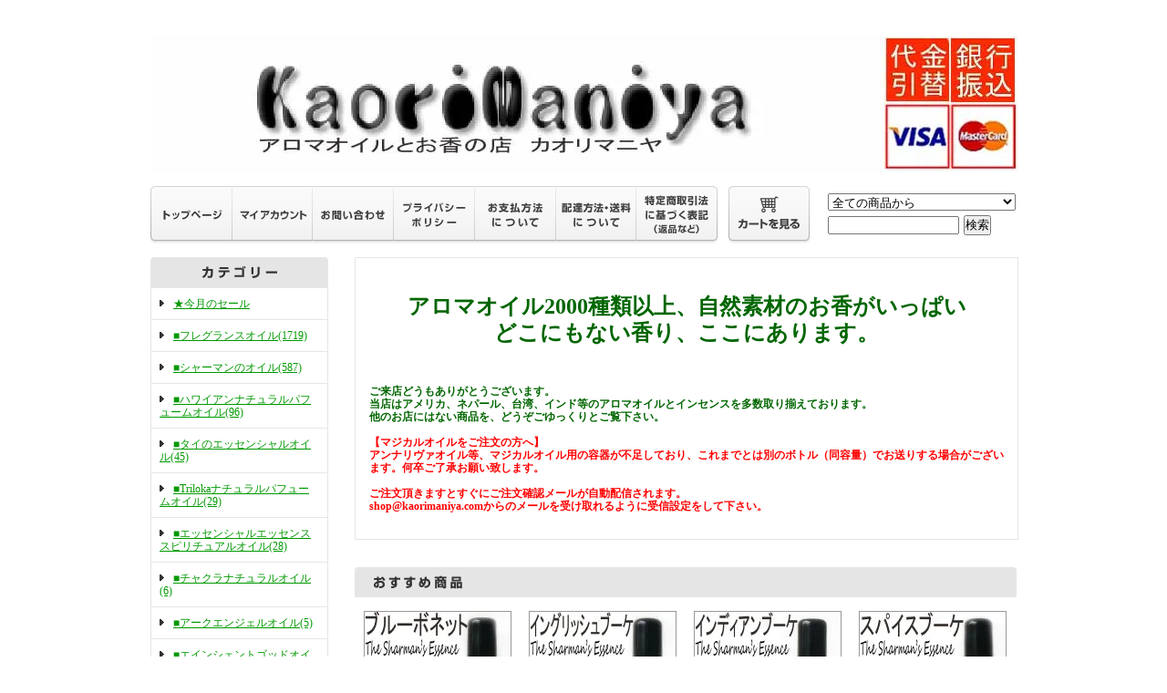

--- FILE ---
content_type: text/html; charset=EUC-JP
request_url: http://kaorimaniya.com/
body_size: 12902
content:
<!DOCTYPE html PUBLIC "-//W3C//DTD XHTML 1.0 Transitional//EN" "http://www.w3.org/TR/xhtml1/DTD/xhtml1-transitional.dtd">
<html xmlns:og="http://ogp.me/ns#" xmlns:fb="http://www.facebook.com/2008/fbml" xmlns:mixi="http://mixi-platform.com/ns#" xmlns="http://www.w3.org/1999/xhtml" xml:lang="ja" lang="ja" dir="ltr">
<head>
<meta http-equiv="content-type" content="text/html; charset=euc-jp" />
<meta http-equiv="X-UA-Compatible" content="IE=edge,chrome=1" />
<title>アロマオイルとお香の店 KaoriManiya</title>
<meta name="Keywords" content="アロマオイル,フレグランスオイル,お香,インセンス,スピリチュアルグッズ,チベット,インド,ネイティブアメリカン,スマッジング,スマッジスティック,台湾,風水,開運,魔術グッズ,ニューエイジ,ヒーリング," />
<meta name="Description" content="アロマオイル・インセンス・インド・チベット・台湾・アメリカ等のお香・魔術用オイル＆インセンス・スピリチュアルグッズ等通信販売" />
<meta name="Author" content="Setsuko Yoshino" />
<meta name="Copyright" content="2007-2013　&amp;copy　SoulArt　International　/　KaoriManiya" />
<meta http-equiv="content-style-type" content="text/css" />
<meta http-equiv="content-script-type" content="text/javascript" />
<link rel="stylesheet" href="https://img07.shop-pro.jp/PA01027/634/css/8/index.css?cmsp_timestamp=20200107162015" type="text/css" />

<meta name="google-site-verification" content="kaorimaniya" />
<link rel="alternate" type="application/rss+xml" title="rss" href="http://kaorimaniya.com/?mode=rss" />
<link rel="alternate" media="handheld" type="text/html" href="http://kaorimaniya.com/" />
<script type="text/javascript" src="//ajax.googleapis.com/ajax/libs/jquery/1.7.2/jquery.min.js" ></script>
<meta property="og:title" content="アロマオイルとお香の店 KaoriManiya" />
<meta property="og:description" content="アロマオイル・インセンス・インド・チベット・台湾・アメリカ等のお香・魔術用オイル＆インセンス・スピリチュアルグッズ等通信販売" />
<meta property="og:url" content="http://kaorimaniya.com" />
<meta property="og:site_name" content="アロマオイルとお香の店 KaoriManiya" />
<script>
  var Colorme = {"page":"top","shop":{"account_id":"PA01027634","title":"\u30a2\u30ed\u30de\u30aa\u30a4\u30eb\u3068\u304a\u9999\u306e\u5e97 KaoriManiya"},"basket":{"total_price":0,"items":[]},"customer":{"id":null}};

  (function() {
    function insertScriptTags() {
      var scriptTagDetails = [];
      var entry = document.getElementsByTagName('script')[0];

      scriptTagDetails.forEach(function(tagDetail) {
        var script = document.createElement('script');

        script.type = 'text/javascript';
        script.src = tagDetail.src;
        script.async = true;

        if( tagDetail.integrity ) {
          script.integrity = tagDetail.integrity;
          script.setAttribute('crossorigin', 'anonymous');
        }

        entry.parentNode.insertBefore(script, entry);
      })
    }

    window.addEventListener('load', insertScriptTags, false);
  })();
</script>
<script async src="https://zen.one/analytics.js"></script>
</head>
<body>
<meta name="colorme-acc-payload" content="?st=1&pt=10001&ut=0&at=PA01027634&v=20260119155141&re=&cn=8d0624da5ec261a2d551c2949c9b47ce" width="1" height="1" alt="" /><script>!function(){"use strict";Array.prototype.slice.call(document.getElementsByTagName("script")).filter((function(t){return t.src&&t.src.match(new RegExp("dist/acc-track.js$"))})).forEach((function(t){return document.body.removeChild(t)})),function t(c){var r=arguments.length>1&&void 0!==arguments[1]?arguments[1]:0;if(!(r>=c.length)){var e=document.createElement("script");e.onerror=function(){return t(c,r+1)},e.src="https://"+c[r]+"/dist/acc-track.js?rev=3",document.body.appendChild(e)}}(["acclog001.shop-pro.jp","acclog002.shop-pro.jp"])}();</script><body bgcolor=white>

<div style="margin:0px auto; width:950px; text-align:left;">


<div id="header">
	<table cellpadding="0" cellspacing="0" border="0" class="title">
		<tr>
			<td align="center"><a href="./"><img src="https://img07.shop-pro.jp/PA01027/634/PA01027634.jpg?cmsp_timestamp=20260110140411" alt="アロマオイルとお香の店 KaoriManiya" /></a></td>
		</tr>
	</table>
	

	
	<table width="950" height="63" cellpadding="0" cellspacing="0" border="0" id="gbn">
		<tr>
			<td id="gbn1"><a href="http://kaorimaniya.com/"><img src="//img.shop-pro.jp/tmpl_img/31/rs_gbn_top.gif" alt="トップページ" /></a></td>
			<td id="gbn2"><a href="http://kaorimaniya.com/?mode=myaccount"><img src="//img.shop-pro.jp/tmpl_img/31/rs_gbn_ma.gif" alt="マイアカウント" /></a></td>
			<td id="gbn3"><a href="https://kaorimaniya.shop-pro.jp/customer/inquiries/new"><img src="//img.shop-pro.jp/tmpl_img/31/rs_gbn_inq.gif" alt="お問い合わせ" /></a></td>
			<td id="gbn4"><a href="http://kaorimaniya.com/?mode=privacy"><img src="//img.shop-pro.jp/tmpl_img/31/rs_gbn_pb.gif" alt="プライバシーポリシー" /></a></td>
			<td id="gbn5"><a href="http://kaorimaniya.com/?mode=sk#payment"><img src="//img.shop-pro.jp/tmpl_img/31/rs_gbn_pay.gif" alt="お支払い方法について" /></a></td>      
			<td id="gbn6"><a href="http://kaorimaniya.com/?mode=sk#delivery"><img src="//img.shop-pro.jp/tmpl_img/31/rs_gbn_send.gif" alt="配達方法・送料について" /></a></td>
			<td id="gbn7"><a href="http://kaorimaniya.com/?mode=sk"><img src="//img.shop-pro.jp/tmpl_img/31/rs_gbn_sk.gif" alt="特定商取引法に基づく表記（返品など）" /></a></td>
			<td id="gbn8"><a href="https://kaorimaniya.shop-pro.jp/cart/proxy/basket?shop_id=PA01027634&shop_domain=kaorimaniya.com"><img src="//img.shop-pro.jp/tmpl_img/31/rs_gbn_cart.gif" alt="カートを見る" /></a></td>
			<td id="gbn9">
				<div id="gbn9_form">
					<form action="http://kaorimaniya.com/" method="GET">
						<input type="hidden" name="mode" value="srh" /><input type="hidden" name="sort" value="n" />
						<select name="cid" class="gbn9_form_select">
							<option value="">全ての商品から</option>
															<option value="924647,0">★今月のセール</option>
															<option value="182632,0">■フレグランスオイル(1719)</option>
															<option value="1380238,0">■シャーマンのオイル(587)</option>
															<option value="218062,0">■ハワイアンナチュラルパフュームオイル(96)</option>
															<option value="1649518,0">■タイのエッセンシャルオイル(45)</option>
															<option value="819667,0">■Trilokaナチュラルパフュームオイル(29)</option>
															<option value="444825,0">■エッセンシャルエッセンス スピリチュアルオイル(28)</option>
															<option value="1142540,0">■チャクラナチュラルオイル(6)</option>
															<option value="961780,0">■アークエンジェルオイル(5)</option>
															<option value="961781,0">■エインシェントゴッドオイル(10)</option>
															<option value="961783,0">■メディシンウイールオイル(8)</option>
															<option value="961782,0">■トーテムスピリットオイル(8)</option>
															<option value="1074132,0">■ミスティックテンプルパフュームオイル(5)</option>
															<option value="1074133,0">■コーパルナチュラルパフュームオイル(6)</option>
															<option value="1260169,0">■ユートピアオイル(26)</option>
															<option value="961784,0">■エンジェルセントオイル(11)</option>
															<option value="1260168,0">■SACオイル(12)</option>
															<option value="1198665,0">■エッセンシャルアロマオイル(20)</option>
															<option value="292228,0">▼ネパール・チベット香(522)</option>
															<option value="292229,0">▼台湾チベット香（除障香など）(126)</option>
															<option value="985541,0">▼ブータン香(77)</option>
															<option value="272134,0">▼スマッジスティック/インセンス(60)</option>
															<option value="735383,0">▼ナチュラルレジンインセンス(7)</option>
															<option value="292246,0">▼チャクラインセンス(8)</option>
															<option value="292247,0">▼風水インセンス(11)</option>
															<option value="292249,0">▼アーユルベーダインセンス(10)</option>
															<option value="880612,0">▼トーテムスピリットインセンス(8)</option>
															<option value="880611,0">▼神と女神のインセンス(8)</option>
															<option value="880614,0">▼ネイチャーネイチャーインセンス(22)</option>
															<option value="888888,0">▼ニューエイジインセンス(11)</option>
															<option value="888905,0">▼センチュアルウーマンインセンス(3)</option>
															<option value="820180,0">▼星座インセンス(12)</option>
															<option value="292239,0">▼月のインセンス(10)</option>
															<option value="292238,0">▼エンジェルインセンス(14)</option>
															<option value="292240,0">▼エジプシャンインセンス(9)</option>
															<option value="1068524,0">▼ラーマクリシュナアーナンダインセンス(17)</option>
															<option value="1074130,0">▼エッセンシャルエッセンスインセンス(41)</option>
															<option value="1171343,0">▼Nitirajインセンス(36)</option>
															<option value="824538,0">▼その他の自然素材インセンス(109)</option>
															<option value="292234,0">▼フェロモン入りインセンス(6)</option>
															<option value="292235,0">▼GONESHインセンス(18)</option>
															<option value="292227,0">▼Srinivas Sugandhalayaインセンス(83)</option>
															<option value="292236,0">▼クリスチャンインセンス(24)</option>
															<option value="182778,0">▼その他のインセンス(39)</option>
															<option value="786811,0">●アロマオイルディフューザー(18)</option>
															<option value="289783,0">●インセンスバーナー/香炉（123）</option>
															<option value="461686,0">●インセンスホルダー(香入れ)(8)</option>
															<option value="824537,0">●その他のアロマ雑貨(7)</option>
															<option value="990046,0">●キャンドル(139)</option>
															<option value="821416,0">●雑貨(135)</option>
															<option value="824540,0">魔術用オイル(1070)</option>
															<option value="824532,0">魔術用インセンス(234)</option>
															<option value="182779,0">その他の魔術用品(169)</option>
													</select>
						<input type="text" name="keyword" class="gbn9_form_input"><input type="submit" value="検索" />
					</form>
				</div>
			</td>
		</tr>
	</table>
</div>




<table width="950" cellpadding="0" cellspacing="0" border="0">
	<tr>
		
		<td width="224" valign="top">
			<div id="side_area">
			
				
								
				
				
				<table cellpadding="0" cellspacing="0" border="0" class="sidemenu" width="195">
					<tr>
						<td class="side_title"><img src="//img.shop-pro.jp/tmpl_img/31/rs_m_cate.gif" alt="カテゴリー" /></td>
					</tr>
											<tr>
							<td class="side_cat_text">
								<div class="st_contents" width="195">
									<a href="http://kaorimaniya.com/?mode=cate&cbid=924647&csid=0&sort=n">
										★今月のセール
																			</a>
								</div>
							</td>
						</tr>
											<tr>
							<td class="side_cat_text">
								<div class="st_contents" width="195">
									<a href="http://kaorimaniya.com/?mode=cate&cbid=182632&csid=0&sort=n">
										■フレグランスオイル(1719)
																			</a>
								</div>
							</td>
						</tr>
											<tr>
							<td class="side_cat_text">
								<div class="st_contents" width="195">
									<a href="http://kaorimaniya.com/?mode=cate&cbid=1380238&csid=0&sort=n">
										■シャーマンのオイル(587)
																			</a>
								</div>
							</td>
						</tr>
											<tr>
							<td class="side_cat_text">
								<div class="st_contents" width="195">
									<a href="http://kaorimaniya.com/?mode=cate&cbid=218062&csid=0&sort=n">
										■ハワイアンナチュラルパフュームオイル(96)
																			</a>
								</div>
							</td>
						</tr>
											<tr>
							<td class="side_cat_text">
								<div class="st_contents" width="195">
									<a href="http://kaorimaniya.com/?mode=cate&cbid=1649518&csid=0&sort=n">
										■タイのエッセンシャルオイル(45)
																			</a>
								</div>
							</td>
						</tr>
											<tr>
							<td class="side_cat_text">
								<div class="st_contents" width="195">
									<a href="http://kaorimaniya.com/?mode=cate&cbid=819667&csid=0&sort=n">
										■Trilokaナチュラルパフュームオイル(29)
																			</a>
								</div>
							</td>
						</tr>
											<tr>
							<td class="side_cat_text">
								<div class="st_contents" width="195">
									<a href="http://kaorimaniya.com/?mode=cate&cbid=444825&csid=0&sort=n">
										■エッセンシャルエッセンス スピリチュアルオイル(28)
																			</a>
								</div>
							</td>
						</tr>
											<tr>
							<td class="side_cat_text">
								<div class="st_contents" width="195">
									<a href="http://kaorimaniya.com/?mode=cate&cbid=1142540&csid=0&sort=n">
										■チャクラナチュラルオイル(6)
																			</a>
								</div>
							</td>
						</tr>
											<tr>
							<td class="side_cat_text">
								<div class="st_contents" width="195">
									<a href="http://kaorimaniya.com/?mode=cate&cbid=961780&csid=0&sort=n">
										■アークエンジェルオイル(5)
																			</a>
								</div>
							</td>
						</tr>
											<tr>
							<td class="side_cat_text">
								<div class="st_contents" width="195">
									<a href="http://kaorimaniya.com/?mode=cate&cbid=961781&csid=0&sort=n">
										■エインシェントゴッドオイル(10)
																			</a>
								</div>
							</td>
						</tr>
											<tr>
							<td class="side_cat_text">
								<div class="st_contents" width="195">
									<a href="http://kaorimaniya.com/?mode=cate&cbid=961783&csid=0&sort=n">
										■メディシンウイールオイル(8)
																			</a>
								</div>
							</td>
						</tr>
											<tr>
							<td class="side_cat_text">
								<div class="st_contents" width="195">
									<a href="http://kaorimaniya.com/?mode=cate&cbid=961782&csid=0&sort=n">
										■トーテムスピリットオイル(8)
																			</a>
								</div>
							</td>
						</tr>
											<tr>
							<td class="side_cat_text">
								<div class="st_contents" width="195">
									<a href="http://kaorimaniya.com/?mode=cate&cbid=1074132&csid=0&sort=n">
										■ミスティックテンプルパフュームオイル(5)
																			</a>
								</div>
							</td>
						</tr>
											<tr>
							<td class="side_cat_text">
								<div class="st_contents" width="195">
									<a href="http://kaorimaniya.com/?mode=cate&cbid=1074133&csid=0&sort=n">
										■コーパルナチュラルパフュームオイル(6)
																			</a>
								</div>
							</td>
						</tr>
											<tr>
							<td class="side_cat_text">
								<div class="st_contents" width="195">
									<a href="http://kaorimaniya.com/?mode=cate&cbid=1260169&csid=0&sort=n">
										■ユートピアオイル(26)
																			</a>
								</div>
							</td>
						</tr>
											<tr>
							<td class="side_cat_text">
								<div class="st_contents" width="195">
									<a href="http://kaorimaniya.com/?mode=cate&cbid=961784&csid=0&sort=n">
										■エンジェルセントオイル(11)
																			</a>
								</div>
							</td>
						</tr>
											<tr>
							<td class="side_cat_text">
								<div class="st_contents" width="195">
									<a href="http://kaorimaniya.com/?mode=cate&cbid=1260168&csid=0&sort=n">
										■SACオイル(12)
																			</a>
								</div>
							</td>
						</tr>
											<tr>
							<td class="side_cat_text">
								<div class="st_contents" width="195">
									<a href="http://kaorimaniya.com/?mode=cate&cbid=1198665&csid=0&sort=n">
										■エッセンシャルアロマオイル(20)
																			</a>
								</div>
							</td>
						</tr>
											<tr>
							<td class="side_cat_text">
								<div class="st_contents" width="195">
									<a href="http://kaorimaniya.com/?mode=cate&cbid=292228&csid=0&sort=n">
										▼ネパール・チベット香(522)
																			</a>
								</div>
							</td>
						</tr>
											<tr>
							<td class="side_cat_text">
								<div class="st_contents" width="195">
									<a href="http://kaorimaniya.com/?mode=cate&cbid=292229&csid=0&sort=n">
										▼台湾チベット香（除障香など）(126)
																			</a>
								</div>
							</td>
						</tr>
											<tr>
							<td class="side_cat_text">
								<div class="st_contents" width="195">
									<a href="http://kaorimaniya.com/?mode=cate&cbid=985541&csid=0&sort=n">
										▼ブータン香(77)
																			</a>
								</div>
							</td>
						</tr>
											<tr>
							<td class="side_cat_text">
								<div class="st_contents" width="195">
									<a href="http://kaorimaniya.com/?mode=cate&cbid=272134&csid=0&sort=n">
										▼スマッジスティック/インセンス(60)
																			</a>
								</div>
							</td>
						</tr>
											<tr>
							<td class="side_cat_text">
								<div class="st_contents" width="195">
									<a href="http://kaorimaniya.com/?mode=cate&cbid=735383&csid=0&sort=n">
										▼ナチュラルレジンインセンス(7)
																			</a>
								</div>
							</td>
						</tr>
											<tr>
							<td class="side_cat_text">
								<div class="st_contents" width="195">
									<a href="http://kaorimaniya.com/?mode=cate&cbid=292246&csid=0&sort=n">
										▼チャクラインセンス(8)
																			</a>
								</div>
							</td>
						</tr>
											<tr>
							<td class="side_cat_text">
								<div class="st_contents" width="195">
									<a href="http://kaorimaniya.com/?mode=cate&cbid=292247&csid=0&sort=n">
										▼風水インセンス(11)
																			</a>
								</div>
							</td>
						</tr>
											<tr>
							<td class="side_cat_text">
								<div class="st_contents" width="195">
									<a href="http://kaorimaniya.com/?mode=cate&cbid=292249&csid=0&sort=n">
										▼アーユルベーダインセンス(10)
																			</a>
								</div>
							</td>
						</tr>
											<tr>
							<td class="side_cat_text">
								<div class="st_contents" width="195">
									<a href="http://kaorimaniya.com/?mode=cate&cbid=880612&csid=0&sort=n">
										▼トーテムスピリットインセンス(8)
																			</a>
								</div>
							</td>
						</tr>
											<tr>
							<td class="side_cat_text">
								<div class="st_contents" width="195">
									<a href="http://kaorimaniya.com/?mode=cate&cbid=880611&csid=0&sort=n">
										▼神と女神のインセンス(8)
																			</a>
								</div>
							</td>
						</tr>
											<tr>
							<td class="side_cat_text">
								<div class="st_contents" width="195">
									<a href="http://kaorimaniya.com/?mode=cate&cbid=880614&csid=0&sort=n">
										▼ネイチャーネイチャーインセンス(22)
																			</a>
								</div>
							</td>
						</tr>
											<tr>
							<td class="side_cat_text">
								<div class="st_contents" width="195">
									<a href="http://kaorimaniya.com/?mode=cate&cbid=888888&csid=0&sort=n">
										▼ニューエイジインセンス(11)
																			</a>
								</div>
							</td>
						</tr>
											<tr>
							<td class="side_cat_text">
								<div class="st_contents" width="195">
									<a href="http://kaorimaniya.com/?mode=cate&cbid=888905&csid=0&sort=n">
										▼センチュアルウーマンインセンス(3)
																			</a>
								</div>
							</td>
						</tr>
											<tr>
							<td class="side_cat_text">
								<div class="st_contents" width="195">
									<a href="http://kaorimaniya.com/?mode=cate&cbid=820180&csid=0&sort=n">
										▼星座インセンス(12)
																			</a>
								</div>
							</td>
						</tr>
											<tr>
							<td class="side_cat_text">
								<div class="st_contents" width="195">
									<a href="http://kaorimaniya.com/?mode=cate&cbid=292239&csid=0&sort=n">
										▼月のインセンス(10)
																			</a>
								</div>
							</td>
						</tr>
											<tr>
							<td class="side_cat_text">
								<div class="st_contents" width="195">
									<a href="http://kaorimaniya.com/?mode=cate&cbid=292238&csid=0&sort=n">
										▼エンジェルインセンス(14)
																			</a>
								</div>
							</td>
						</tr>
											<tr>
							<td class="side_cat_text">
								<div class="st_contents" width="195">
									<a href="http://kaorimaniya.com/?mode=cate&cbid=292240&csid=0&sort=n">
										▼エジプシャンインセンス(9)
																			</a>
								</div>
							</td>
						</tr>
											<tr>
							<td class="side_cat_text">
								<div class="st_contents" width="195">
									<a href="http://kaorimaniya.com/?mode=cate&cbid=1068524&csid=0&sort=n">
										▼ラーマクリシュナアーナンダインセンス(17)
																			</a>
								</div>
							</td>
						</tr>
											<tr>
							<td class="side_cat_text">
								<div class="st_contents" width="195">
									<a href="http://kaorimaniya.com/?mode=cate&cbid=1074130&csid=0&sort=n">
										▼エッセンシャルエッセンスインセンス(41)
																			</a>
								</div>
							</td>
						</tr>
											<tr>
							<td class="side_cat_text">
								<div class="st_contents" width="195">
									<a href="http://kaorimaniya.com/?mode=cate&cbid=1171343&csid=0&sort=n">
										▼Nitirajインセンス(36)
																			</a>
								</div>
							</td>
						</tr>
											<tr>
							<td class="side_cat_text">
								<div class="st_contents" width="195">
									<a href="http://kaorimaniya.com/?mode=cate&cbid=824538&csid=0&sort=n">
										▼その他の自然素材インセンス(109)
																			</a>
								</div>
							</td>
						</tr>
											<tr>
							<td class="side_cat_text">
								<div class="st_contents" width="195">
									<a href="http://kaorimaniya.com/?mode=cate&cbid=292234&csid=0&sort=n">
										▼フェロモン入りインセンス(6)
																			</a>
								</div>
							</td>
						</tr>
											<tr>
							<td class="side_cat_text">
								<div class="st_contents" width="195">
									<a href="http://kaorimaniya.com/?mode=cate&cbid=292235&csid=0&sort=n">
										▼GONESHインセンス(18)
																			</a>
								</div>
							</td>
						</tr>
											<tr>
							<td class="side_cat_text">
								<div class="st_contents" width="195">
									<a href="http://kaorimaniya.com/?mode=cate&cbid=292227&csid=0&sort=n">
										▼Srinivas Sugandhalayaインセンス(83)
																			</a>
								</div>
							</td>
						</tr>
											<tr>
							<td class="side_cat_text">
								<div class="st_contents" width="195">
									<a href="http://kaorimaniya.com/?mode=cate&cbid=292236&csid=0&sort=n">
										▼クリスチャンインセンス(24)
																			</a>
								</div>
							</td>
						</tr>
											<tr>
							<td class="side_cat_text">
								<div class="st_contents" width="195">
									<a href="http://kaorimaniya.com/?mode=cate&cbid=182778&csid=0&sort=n">
										▼その他のインセンス(39)
																			</a>
								</div>
							</td>
						</tr>
											<tr>
							<td class="side_cat_text">
								<div class="st_contents" width="195">
									<a href="http://kaorimaniya.com/?mode=cate&cbid=786811&csid=0&sort=n">
										●アロマオイルディフューザー(18)
																			</a>
								</div>
							</td>
						</tr>
											<tr>
							<td class="side_cat_text">
								<div class="st_contents" width="195">
									<a href="http://kaorimaniya.com/?mode=cate&cbid=289783&csid=0&sort=n">
										●インセンスバーナー/香炉（123）
																			</a>
								</div>
							</td>
						</tr>
											<tr>
							<td class="side_cat_text">
								<div class="st_contents" width="195">
									<a href="http://kaorimaniya.com/?mode=cate&cbid=461686&csid=0&sort=n">
										●インセンスホルダー(香入れ)(8)
																			</a>
								</div>
							</td>
						</tr>
											<tr>
							<td class="side_cat_text">
								<div class="st_contents" width="195">
									<a href="http://kaorimaniya.com/?mode=cate&cbid=824537&csid=0&sort=n">
										●その他のアロマ雑貨(7)
																			</a>
								</div>
							</td>
						</tr>
											<tr>
							<td class="side_cat_text">
								<div class="st_contents" width="195">
									<a href="http://kaorimaniya.com/?mode=cate&cbid=990046&csid=0&sort=n">
										●キャンドル(139)
																			</a>
								</div>
							</td>
						</tr>
											<tr>
							<td class="side_cat_text">
								<div class="st_contents" width="195">
									<a href="http://kaorimaniya.com/?mode=cate&cbid=821416&csid=0&sort=n">
										●雑貨(135)
																			</a>
								</div>
							</td>
						</tr>
											<tr>
							<td class="side_cat_text">
								<div class="st_contents" width="195">
									<a href="http://kaorimaniya.com/?mode=cate&cbid=824540&csid=0&sort=n">
										魔術用オイル(1070)
																			</a>
								</div>
							</td>
						</tr>
											<tr>
							<td class="side_cat_text">
								<div class="st_contents" width="195">
									<a href="http://kaorimaniya.com/?mode=cate&cbid=824532&csid=0&sort=n">
										魔術用インセンス(234)
																			</a>
								</div>
							</td>
						</tr>
											<tr>
							<td class="side_cat_text">
								<div class="st_contents" width="195">
									<a href="http://kaorimaniya.com/?mode=cate&cbid=182779&csid=0&sort=n">
										その他の魔術用品(169)
																			</a>
								</div>
							</td>
						</tr>
										
											<tr>
							<td class="side_cat_text_group" width="195">
								<div class="st_contents">
									<a href="http://kaorimaniya.com/?mode=grp&gid=153193&sort=n">
										★新商品
																			</a>
								</div>
							</td>
						</tr>
											<tr>
							<td class="side_cat_text_group" width="195">
								<div class="st_contents">
									<a href="http://kaorimaniya.com/?mode=grp&gid=290983&sort=n">
										★香りで選ぶ（工事中）
																			</a>
								</div>
							</td>
						</tr>
										
					<tr>
						<td class="side_cat_bottom"></td>
					</tr>
				</table>
				
				
				
				<table cellpadding="0" cellspacing="0" border="0" class="sidemenu" width="195">
						<tr>
							<td class="side_text_cart">
							<a href="https://kaorimaniya.shop-pro.jp/cart/proxy/basket?shop_id=PA01027634&shop_domain=kaorimaniya.com"><img src="//img.shop-pro.jp/tmpl_img/31/rs_m_cart_btn.gif" alt="ショッピングカートを見る"/></a>
														</div>
							</td>
						</tr>
				</table>
				
			
				
				
									<table cellpadding="0" cellspacing="0" border="0" class="sidemenu" width="195">
						<tr>
							<td class="side_title"><img src="//img.shop-pro.jp/tmpl_img/31/rs_m_reco.gif" alt="おすすめ商品" /></td>
						</tr>
						<tr>
							<td class="side_text">
								<div class="st_contents">
									<ul>
																					<li><a href="?pid=85777541">・シャーマンの聖油 マジカルハーブ/フラワー：ブルーボネット【asHF697】</a></li>
																					<li><a href="?pid=85777548">・シャーマンの聖油 マジカルハーブ/フラワー：イングリッシュブーケ【asHF699】</a></li>
																					<li><a href="?pid=85777569">・シャーマンの聖油 マジカルハーブ/フラワー：インディアンブーケ【asHF701】</a></li>
																					<li><a href="?pid=85777572">・シャーマンの聖油 マジカルハーブ/フラワー：スパイスブーケ【asHF703】</a></li>
																					<li><a href="?pid=85777573">・シャーマンの聖油 マジカルハーブ/フラワー：スプリングブーケ【asHF704】</a></li>
																					<li><a href="?pid=85777578">・シャーマンの聖油 マジカルハーブ/フラワー：カンファー【asHF706】</a></li>
																					<li><a href="?pid=85777580">・シャーマンの聖油 マジカルハーブ/フラワー：カーネーション【asHF708】</a></li>
																					<li><a href="?pid=85777582">・シャーマンの聖油 マジカルハーブ/フラワー：シダー【asHF709】</a></li>
																					<li><a href="?pid=85777591">・シャーマンの聖油 マジカルハーブ/フラワー：シダーウッド【asHF710】</a></li>
																					<li><a href="?pid=85777592">・シャーマンの聖油 マジカルハーブ/フラワー：カモミール【asHF711】</a></li>
																					<li><a href="?pid=85777596">・シャーマンの聖油 マジカルハーブ/フラワー：チェリー【asHF712】</a></li>
																					<li><a href="?pid=85777598">・シャーマンの聖油 マジカルハーブ/フラワー：チェリーブロッサム【asHF713】</a></li>
																					<li><a href="?pid=85777599">・シャーマンの聖油 マジカルハーブ/フラワー：チョコレート【asHF714】</a></li>
																					<li><a href="?pid=85777601">・シャーマンの聖油 マジカルハーブ/フラワー：シナモン【asHF715】</a></li>
																					<li><a href="?pid=92533310">・シナモンジャスミンファンタジー アロマオイル30ml【a1380】<img class='new_mark_img2' src='https://img.shop-pro.jp/img/new/icons29.gif' style='border:none;display:inline;margin:0px;padding:0px;width:auto;' /></a></li>
																					<li><a href="?pid=95337822">・ハードキャンディ(W) アロマオイル30ml【a1334】</a></li>
																					<li><a href="?pid=95337860">・フランキンセンスパチョリファンタジー アロマオイル30ml【a1382】</a></li>
																					<li><a href="?pid=95337940">・ベチバージャスミンファンタジー アロマオイル30ml【a1385】<img class='new_mark_img2' src='https://img.shop-pro.jp/img/new/icons29.gif' style='border:none;display:inline;margin:0px;padding:0px;width:auto;' /></a></li>
																					<li><a href="?pid=95337977">・パチョリイランイランファンタジー アロマオイル30ml【a1386】</a></li>
																					<li><a href="?pid=95337996">・パチョリオークモスファンタジー アロマオイル30ml【a1387】</a></li>
																					<li><a href="?pid=95338009">・パチョリライラックファンタジー アロマオイル30ml【a1388】</a></li>
																					<li><a href="?pid=95338026">・アンバーイランイランファンタジー アロマオイル30ml【a1389】</a></li>
																					<li><a href="?pid=95338901">・アンバーサンダルウッドファンタジー アロマオイル30ml【a1390】</a></li>
																					<li><a href="?pid=95338913">・アンバージャスミンファンタジー アロマオイル30ml【a1391】<img class='new_mark_img2' src='https://img.shop-pro.jp/img/new/icons29.gif' style='border:none;display:inline;margin:0px;padding:0px;width:auto;' /></a></li>
																					<li><a href="?pid=95338922">・バイオレットパチョリファンタジー アロマオイル30ml【a1392】</a></li>
																					<li><a href="?pid=95338974">・キーノート：アルテミジア アロマオイル30ml【a1434】<img class='new_mark_img2' src='https://img.shop-pro.jp/img/new/icons29.gif' style='border:none;display:inline;margin:0px;padding:0px;width:auto;' /></a></li>
																					<li><a href="?pid=95339008">・キーノート：スパークリングアルデヒド アロマオイル30ml【a1428】</a></li>
																					<li><a href="?pid=95339043">・キーノート：トンカビーン アロマオイル30ml【a1427】<img class='new_mark_img2' src='https://img.shop-pro.jp/img/new/icons29.gif' style='border:none;display:inline;margin:0px;padding:0px;width:auto;' /></a></li>
																					<li><a href="?pid=95339061">・チャイナタウン(W) アロマオイル30ml【a1440】<img class='new_mark_img2' src='https://img.shop-pro.jp/img/new/icons29.gif' style='border:none;display:inline;margin:0px;padding:0px;width:auto;' /></a></li>
																					<li><a href="?pid=95340537">・ラブ＆グラマー(W) アロマオイル30ml【a1436】<img class='new_mark_img2' src='https://img.shop-pro.jp/img/new/icons29.gif' style='border:none;display:inline;margin:0px;padding:0px;width:auto;' /></a></li>
																					<li><a href="?pid=95340559">・ラブ不ロムニューヨーク(W) アロマオイル30ml【a1435】<img class='new_mark_img2' src='https://img.shop-pro.jp/img/new/icons29.gif' style='border:none;display:inline;margin:0px;padding:0px;width:auto;' /></a></li>
																					<li><a href="?pid=95340578">・シナー(W) アロマオイル30ml【a1458】<img class='new_mark_img2' src='https://img.shop-pro.jp/img/new/icons29.gif' style='border:none;display:inline;margin:0px;padding:0px;width:auto;' /></a></li>
																			</ul>
								</div>
							</td>
						</tr>
						<tr>
							<td class="side_bottom"></td>
						</tr>
					</table>
								
			
				
				
									<table cellpadding="0" cellspacing="0" border="0" class="sidemenu" width="195">
						<tr>
							<td class="side_title"><img src="//img.shop-pro.jp/tmpl_img/31/rs_m_sale.gif" alt="売れ筋商品" /></td>
						</tr>
						<tr>
							<td class="side_text">
								<div class="st_contents">
									<ul>
																					<li><a href="?pid=3955234">・真仏除障香（開運香/風水香）線香タイプ徳用【iT07】</a></li>
																					<li><a href="?pid=18895958">・ローゼスオブザクリフウォークYC アロマオイル30ml【a744】<img class='new_mark_img2' src='https://img.shop-pro.jp/img/new/icons31.gif' style='border:none;display:inline;margin:0px;padding:0px;width:auto;' /></a></li>
																					<li><a href="?pid=9479418">・真仏除障香（開運香/風水香）渦巻香2時間タイプ【iT19】</a></li>
																					<li><a href="?pid=17042536">・ウォーターメロンハードキャンディアロマオイル30ml【a704】</a></li>
																					<li><a href="?pid=3955240">・真仏除障香（開運香/風水香）パウダータイプ【iT12】</a></li>
																					<li><a href="?pid=21198741">・真仏除穢香(烏枢沙摩明王のお香)パウダータイプ【iT24】</a></li>
																					<li><a href="?pid=41238736">・ユズ アロマオイル30ml【a1193】</a></li>
																					<li><a href="?pid=36590598">・祝福済 普巴金剛守護香 パウダーインセンス【iTZ53】</a></li>
																					<li><a href="?pid=9479457">・真仏除障香（開運香/風水香）竹芯入48cmロングスティックタイプ【iT20】</a></li>
																					<li><a href="?pid=3948814">・フレッシュスクイーズドグレープフルーツ アロマオイル30ml【a159】</a></li>
																					<li><a href="?pid=25405416">・緑度母除障香 20cm線香タイプ130g缶入り【iTZ01】</a></li>
																					<li><a href="?pid=25405449">・薬師除障香 20cm線香タイプ130g缶入り【iTZ03】</a></li>
																					<li><a href="?pid=7169171">・サクラ アロマオイル30ml【a515】</a></li>
																					<li><a href="?pid=3955265">・五路財神香（財運香/開運香）渦巻香4時間タイプ  【iT13】</a></li>
																					<li><a href="?pid=9479475">・五路財神香（財運香/開運香）竹芯入40cmスティックタイプ  【iT21】</a></li>
																					<li><a href="?pid=6265178">・ナグチャンパ アロマオイル 30ml【a131】</a></li>
																					<li><a href="?pid=25405481">・普巴除障香 渦巻香4時間タイプ100g【iTZ08】</a></li>
																					<li><a href="?pid=74519101">・ストロベリーバタークリーム アロマオイル30ml【a1300】</a></li>
																					<li><a href="?pid=54315033">・キャラウェイ アロマオイル30ml【a966】</a></li>
																					<li><a href="?pid=7169133">・ピオニー アロマオイル30ml【a513】</a></li>
																					<li><a href="?pid=19136972">・ローガンベリー アロマオイル30ml【a638】<img class='new_mark_img2' src='https://img.shop-pro.jp/img/new/icons25.gif' style='border:none;display:inline;margin:0px;padding:0px;width:auto;' /></a></li>
																					<li><a href="?pid=7429508">・ストロベリー アロマオイル30ml【a444】</a></li>
																					<li><a href="?pid=25405497">・金剛杵除障香 パウダー分包タイプ30包【iTZ18】</a></li>
																					<li><a href="?pid=25405500">・薬師除障香 パウダー分包タイプ30包【iTZ19】</a></li>
																					<li><a href="?pid=25405505">・財神除障香 パウダー分包タイプ30包【iTZ21】</a></li>
																					<li><a href="?pid=23506463">・レモン アロマオイル30ml【a630】</a></li>
																					<li><a href="?pid=34761244">・ハンドメイド木製インセンスボックス（小）オムマニペメフム【iB63】</a></li>
																					<li><a href="?pid=35717701">・フローラルコレクション：ラベンダー アロマオイル30ml【a953】</a></li>
																					<li><a href="?pid=3955318">・空行母香（ダキニ天のお香）線香タイプ徳用【iT10】</a></li>
																					<li><a href="?pid=35717619">・フローラルコレクション：ガーデニア アロマオイル30ml【a949】</a></li>
																					<li><a href="?pid=3945186">・グレープフルーツシュープリーム アロマオイル30ml【a71】</a></li>
																					<li><a href="?pid=36590838">・祝福済 普巴金剛守護香 渦巻香2時間タイプ【iTZ65】</a></li>
																					<li><a href="?pid=34761042">・チベット香 スピリチュアルホームインセンス【iTB320】</a></li>
																					<li><a href="?pid=3955237">・真佛天香（シャングリラ香）渦巻香4時間タイプ【iT15】</a></li>
																					<li><a href="?pid=22614932">・チベット香 チベタンシャーマンインセンスセット【iNT104】<img class='new_mark_img2' src='https://img.shop-pro.jp/img/new/icons29.gif' style='border:none;display:inline;margin:0px;padding:0px;width:auto;' /></a></li>
																					<li><a href="?pid=25426151">・ビッグアル7Dayカスタムキャンドル ヘルス(トリプルアクション)【mCA35】<img class='new_mark_img2' src='https://img.shop-pro.jp/img/new/icons33.gif' style='border:none;display:inline;margin:0px;padding:0px;width:auto;' /></a></li>
																					<li><a href="?pid=79360427">・印度檀香（サンダルウッド）線香タイプ【iTZ102】</a></li>
																					<li><a href="?pid=17830173">・エルダーベリー アロマオイル30ml【a581】<img class='new_mark_img2' src='https://img.shop-pro.jp/img/new/icons25.gif' style='border:none;display:inline;margin:0px;padding:0px;width:auto;' /></a></li>
																					<li><a href="?pid=58966604">・アンナリヴァオイル ミント【aAR762】</a></li>
																					<li><a href="?pid=37483856">・シルバー925 アスタマンガラ八吉祥ブレスレット【mJ01】</a></li>
																					<li><a href="?pid=25405462">・文殊除障香 20cm線香タイプ130g缶入り【iTZ04】</a></li>
																					<li><a href="?pid=41237886">・ブラックコーヒー アロマオイル30ml【a1055】<img class='new_mark_img2' src='https://img.shop-pro.jp/img/new/icons29.gif' style='border:none;display:inline;margin:0px;padding:0px;width:auto;' /></a></li>
																					<li><a href="?pid=32460329">・女神ナーガ像 ブラス製ドアハンドルタイプ 27cm【mST04】<img class='new_mark_img2' src='https://img.shop-pro.jp/img/new/icons29.gif' style='border:none;display:inline;margin:0px;padding:0px;width:auto;' /></a></li>
																			</ul>
								</div>
							</td>
						</tr>
						<tr>
							<td class="side_bottom"></td>
						</tr>
					</table>
								
				
				
								
			
			
				
									<table cellpadding="0" cellspacing="0" border="0" class="sidemenu" width="195">
						<tr>
							<td class="side_title"><img src="//img.shop-pro.jp/tmpl_img/31/rs_m_mail.gif" alt="メールマガジン" /></td>
						</tr>
						<tr>
							<td class="side_text"><div class="st_contents" style="text-align:center;"><a href="https://kaorimaniya.shop-pro.jp/customer/newsletter/subscriptions/new">登録・解除</a></div></td>
						</tr>
						<tr>
							<td class="side_bottom"></td>
						</tr>
					</table>
								
			
				
								
			
				
				
									<table cellpadding="0" cellspacing="0" border="0" class="sidemenu" width="195">
						<tr>
							<td class="side_title"><img src="//img.shop-pro.jp/tmpl_img/31/rs_m_fp.gif" alt="フリーページ" /></td>
						</tr>
						<tr>
							<td class="side_text">
								<div class="st_contents">
									<ul>
																					<li><a href="http://kaorimaniya.com/?mode=f1">アロマオイル使用量の目安と注意</a></li>
																					<li><a href="http://kaorimaniya.com/?mode=f2">アロマオイルについて</a></li>
																					<li><a href="http://kaorimaniya.com/?mode=f3">お香について</a></li>
																					<li><a href="http://kaorimaniya.com/?mode=f4">魔術用品について</a></li>
																					<li><a href="http://kaorimaniya.com/?mode=f5">タロット占い</a></li>
																					<li><a href="http://kaorimaniya.com/?mode=f98">メールが届かない方へ</a></li>
																					<li><a href="http://kaorimaniya.com/?mode=f99">不払者情報</a></li>
																					<li><a href="http://kaorimaniya.com/?mode=f100">サイトマップ</a></li>
																			</ul>
								</div>
							</td>
						</tr>
						<tr>
							<td class="side_bottom"></td>
						</tr>
					</table>
								
		
				<div class="feed" style="width:190px; text-align:center; margin-top:10px;">
					<a href="http://kaorimaniya.com/?mode=rss"><img src="//img.shop-pro.jp/tmpl_img/31/rss.gif" align="absmiddle" alt="rss" /></a> <a href="http://kaorimaniya.com/?mode=atom"><img src="//img.shop-pro.jp/tmpl_img/31/atom.gif" align="absmiddle" alt="atom" /></a>
				</div>
			</div>
		</td>
		

		




		<td width="726" valign="top">



			
<div class="info_block">
	<p class="info_title"></p>
	<div class="info_text">
		<BR><center><FONT SIZE=5><B>アロマオイル2000種類以上、自然素材のお香がいっぱい<BR>どこにもない香り、ここにあります。<B></FONT></center>
<BR>

<br><br>
ご来店どうもありがとうございます。<BR>
当店はアメリカ、ネパール、台湾、インド等のアロマオイルとインセンスを多数取り揃えております。<BR>
他のお店にはない商品を、どうぞごゆっくりとご覧下さい。<BR><BR>

<font color=red>




【マジカルオイルをご注文の方へ】<BR>
アンナリヴァオイル等、マジカルオイル用の容器が不足しており、これまでとは別のボトル（同容量）でお送りする場合がございます。何卒ご了承お願い致します。<BR><BR>

ご注文頂きますとすぐにご注文確認メールが自動配信されます。<BR>shop@kaorimaniya.comからのメールを受け取れるように受信設定をして下さい。<BR><BR>
</font>



</B></font>
	</div>
</div>



	<div class="main_title"><img src="//img.shop-pro.jp/tmpl_img/31/rs_reco.gif" alt="おすすめ商品" /></div>
			<div class="product_list">
			<div class="product_item" align="center">
									<a href="?pid=85777541"><img src="https://img07.shop-pro.jp/PA01027/634/product/85777541_th.jpg?20150112081140" alt="" /></a>
								<div class="name" style="width:157px; overflow:hidden;">
					<a href="?pid=85777541">シャーマンの聖油 マジカルハーブ/フラワー：ブルーボネット【asHF697】</a>
				</div>
				<div class="price">
											
						<p class="price_top">2,980円(内税)</p>
															</div>
			</div>
		</div>
		
					<div class="product_list">
			<div class="product_item" align="center">
									<a href="?pid=85777548"><img src="https://img07.shop-pro.jp/PA01027/634/product/85777548_th.jpg?20150112081304" alt="" /></a>
								<div class="name" style="width:157px; overflow:hidden;">
					<a href="?pid=85777548">シャーマンの聖油 マジカルハーブ/フラワー：イングリッシュブーケ【asHF699】</a>
				</div>
				<div class="price">
											
						<p class="price_top">2,980円(内税)</p>
															</div>
			</div>
		</div>
		
					<div class="product_list">
			<div class="product_item" align="center">
									<a href="?pid=85777569"><img src="https://img07.shop-pro.jp/PA01027/634/product/85777569_th.jpg?20150112081425" alt="" /></a>
								<div class="name" style="width:157px; overflow:hidden;">
					<a href="?pid=85777569">シャーマンの聖油 マジカルハーブ/フラワー：インディアンブーケ【asHF701】</a>
				</div>
				<div class="price">
											
						<p class="price_top">2,980円(内税)</p>
															</div>
			</div>
		</div>
		
					<div class="product_list">
			<div class="product_item" align="center">
									<a href="?pid=85777572"><img src="https://img07.shop-pro.jp/PA01027/634/product/85777572_th.jpg?20150112081503" alt="" /></a>
								<div class="name" style="width:157px; overflow:hidden;">
					<a href="?pid=85777572">シャーマンの聖油 マジカルハーブ/フラワー：スパイスブーケ【asHF703】</a>
				</div>
				<div class="price">
											
						<p class="price_top">2,980円(内税)</p>
															</div>
			</div>
		</div>
		
					<br style="clear:both;" />
					<div class="product_list">
			<div class="product_item" align="center">
									<a href="?pid=85777573"><img src="https://img07.shop-pro.jp/PA01027/634/product/85777573_th.jpg?20150112081540" alt="" /></a>
								<div class="name" style="width:157px; overflow:hidden;">
					<a href="?pid=85777573">シャーマンの聖油 マジカルハーブ/フラワー：スプリングブーケ【asHF704】</a>
				</div>
				<div class="price">
											
						<p class="price_top">2,980円(内税)</p>
															</div>
			</div>
		</div>
		
					<div class="product_list">
			<div class="product_item" align="center">
									<a href="?pid=85777578"><img src="https://img07.shop-pro.jp/PA01027/634/product/85777578_th.jpg?20150112081723" alt="" /></a>
								<div class="name" style="width:157px; overflow:hidden;">
					<a href="?pid=85777578">シャーマンの聖油 マジカルハーブ/フラワー：カンファー【asHF706】</a>
				</div>
				<div class="price">
											
						<p class="price_top">2,980円(内税)</p>
															</div>
			</div>
		</div>
		
					<div class="product_list">
			<div class="product_item" align="center">
									<a href="?pid=85777580"><img src="https://img07.shop-pro.jp/PA01027/634/product/85777580_th.jpg?20150112081758" alt="" /></a>
								<div class="name" style="width:157px; overflow:hidden;">
					<a href="?pid=85777580">シャーマンの聖油 マジカルハーブ/フラワー：カーネーション【asHF708】</a>
				</div>
				<div class="price">
											
						<p class="price_top">2,980円(内税)</p>
															</div>
			</div>
		</div>
		
					<div class="product_list">
			<div class="product_item" align="center">
									<a href="?pid=85777582"><img src="https://img07.shop-pro.jp/PA01027/634/product/85777582_th.jpg?20150112081836" alt="" /></a>
								<div class="name" style="width:157px; overflow:hidden;">
					<a href="?pid=85777582">シャーマンの聖油 マジカルハーブ/フラワー：シダー【asHF709】</a>
				</div>
				<div class="price">
											
						<p class="price_top">2,980円(内税)</p>
															</div>
			</div>
		</div>
		
					<br style="clear:both;" />
					<div class="product_list">
			<div class="product_item" align="center">
									<a href="?pid=85777591"><img src="https://img07.shop-pro.jp/PA01027/634/product/85777591_th.jpg?20150112082741" alt="" /></a>
								<div class="name" style="width:157px; overflow:hidden;">
					<a href="?pid=85777591">シャーマンの聖油 マジカルハーブ/フラワー：シダーウッド【asHF710】</a>
				</div>
				<div class="price">
											
						<p class="price_top">2,980円(内税)</p>
															</div>
			</div>
		</div>
		
					<div class="product_list">
			<div class="product_item" align="center">
									<a href="?pid=85777592"><img src="https://img07.shop-pro.jp/PA01027/634/product/85777592_th.jpg?20150112082907" alt="" /></a>
								<div class="name" style="width:157px; overflow:hidden;">
					<a href="?pid=85777592">シャーマンの聖油 マジカルハーブ/フラワー：カモミール【asHF711】</a>
				</div>
				<div class="price">
											
						<p class="price_top">2,980円(内税)</p>
															</div>
			</div>
		</div>
		
					<div class="product_list">
			<div class="product_item" align="center">
									<a href="?pid=85777596"><img src="https://img07.shop-pro.jp/PA01027/634/product/85777596_th.jpg?20150112083019" alt="" /></a>
								<div class="name" style="width:157px; overflow:hidden;">
					<a href="?pid=85777596">シャーマンの聖油 マジカルハーブ/フラワー：チェリー【asHF712】</a>
				</div>
				<div class="price">
											
						<p class="price_top">2,980円(内税)</p>
															</div>
			</div>
		</div>
		
					<div class="product_list">
			<div class="product_item" align="center">
									<a href="?pid=85777598"><img src="https://img07.shop-pro.jp/PA01027/634/product/85777598_th.jpg?20150112083054" alt="" /></a>
								<div class="name" style="width:157px; overflow:hidden;">
					<a href="?pid=85777598">シャーマンの聖油 マジカルハーブ/フラワー：チェリーブロッサム【asHF713】</a>
				</div>
				<div class="price">
											
						<p class="price_top">2,980円(内税)</p>
															</div>
			</div>
		</div>
		
					<br style="clear:both;" />
					<div class="product_list">
			<div class="product_item" align="center">
									<a href="?pid=85777599"><img src="https://img07.shop-pro.jp/PA01027/634/product/85777599_th.jpg?20150112083131" alt="" /></a>
								<div class="name" style="width:157px; overflow:hidden;">
					<a href="?pid=85777599">シャーマンの聖油 マジカルハーブ/フラワー：チョコレート【asHF714】</a>
				</div>
				<div class="price">
											
						<p class="price_top">2,980円(内税)</p>
															</div>
			</div>
		</div>
		
					<div class="product_list">
			<div class="product_item" align="center">
									<a href="?pid=85777601"><img src="https://img07.shop-pro.jp/PA01027/634/product/85777601_th.jpg?20150112083209" alt="" /></a>
								<div class="name" style="width:157px; overflow:hidden;">
					<a href="?pid=85777601">シャーマンの聖油 マジカルハーブ/フラワー：シナモン【asHF715】</a>
				</div>
				<div class="price">
											
						<p class="price_top">2,980円(内税)</p>
															</div>
			</div>
		</div>
		
					<div class="product_list">
			<div class="product_item" align="center">
									<a href="?pid=92533310"><img src="https://img07.shop-pro.jp/PA01027/634/product/92533310_th.jpg?cmsp_timestamp=20150810142238" alt="" /></a>
								<div class="name" style="width:157px; overflow:hidden;">
					<a href="?pid=92533310">シナモンジャスミンファンタジー アロマオイル30ml【a1380】<img class='new_mark_img2' src='https://img.shop-pro.jp/img/new/icons29.gif' style='border:none;display:inline;margin:0px;padding:0px;width:auto;' /></a>
				</div>
				<div class="price">
											
						<p class="price_top">1,528円(内税)</p>
															</div>
			</div>
		</div>
		
					<div class="product_list">
			<div class="product_item" align="center">
									<a href="?pid=95337822"><img src="https://img07.shop-pro.jp/PA01027/634/product/95337822_th.jpg?cmsp_timestamp=20151108173302" alt="" /></a>
								<div class="name" style="width:157px; overflow:hidden;">
					<a href="?pid=95337822">ハードキャンディ(W) アロマオイル30ml【a1334】</a>
				</div>
				<div class="price">
											
						<p class="price_top">1,677円(内税)</p>
															</div>
			</div>
		</div>
		
					<br style="clear:both;" />
					<div class="product_list">
			<div class="product_item" align="center">
									<a href="?pid=95337860"><img src="https://img07.shop-pro.jp/PA01027/634/product/95337860_th.jpg?cmsp_timestamp=20151108173431" alt="" /></a>
								<div class="name" style="width:157px; overflow:hidden;">
					<a href="?pid=95337860">フランキンセンスパチョリファンタジー アロマオイル30ml【a1382】</a>
				</div>
				<div class="price">
											
						<p class="price_top">2,346円(内税)</p>
															</div>
			</div>
		</div>
		
					<div class="product_list">
			<div class="product_item" align="center">
									<a href="?pid=95337940"><img src="https://img07.shop-pro.jp/PA01027/634/product/95337940_th.jpg?cmsp_timestamp=20151108173632" alt="" /></a>
								<div class="name" style="width:157px; overflow:hidden;">
					<a href="?pid=95337940">ベチバージャスミンファンタジー アロマオイル30ml【a1385】<img class='new_mark_img2' src='https://img.shop-pro.jp/img/new/icons29.gif' style='border:none;display:inline;margin:0px;padding:0px;width:auto;' /></a>
				</div>
				<div class="price">
											
						<p class="price_top">1,810円(内税)</p>
															</div>
			</div>
		</div>
		
					<div class="product_list">
			<div class="product_item" align="center">
									<a href="?pid=95337977"><img src="https://img07.shop-pro.jp/PA01027/634/product/95337977_th.jpg?cmsp_timestamp=20151108173829" alt="" /></a>
								<div class="name" style="width:157px; overflow:hidden;">
					<a href="?pid=95337977">パチョリイランイランファンタジー アロマオイル30ml【a1386】</a>
				</div>
				<div class="price">
											
						<p class="price_top">2,026円(内税)</p>
															</div>
			</div>
		</div>
		
					<div class="product_list">
			<div class="product_item" align="center">
									<a href="?pid=95337996"><img src="https://img07.shop-pro.jp/PA01027/634/product/95337996_th.jpg?cmsp_timestamp=20151108173913" alt="" /></a>
								<div class="name" style="width:157px; overflow:hidden;">
					<a href="?pid=95337996">パチョリオークモスファンタジー アロマオイル30ml【a1387】</a>
				</div>
				<div class="price">
											
						<p class="price_top">2,051円(内税)</p>
															</div>
			</div>
		</div>
		
					<br style="clear:both;" />
					<div class="product_list">
			<div class="product_item" align="center">
									<a href="?pid=95338009"><img src="https://img07.shop-pro.jp/PA01027/634/product/95338009_th.jpg?cmsp_timestamp=20151108173956" alt="" /></a>
								<div class="name" style="width:157px; overflow:hidden;">
					<a href="?pid=95338009">パチョリライラックファンタジー アロマオイル30ml【a1388】</a>
				</div>
				<div class="price">
											
						<p class="price_top">2,138円(内税)</p>
															</div>
			</div>
		</div>
		
					<div class="product_list">
			<div class="product_item" align="center">
									<a href="?pid=95338026"><img src="https://img07.shop-pro.jp/PA01027/634/product/95338026_th.jpg?cmsp_timestamp=20151108174038" alt="" /></a>
								<div class="name" style="width:157px; overflow:hidden;">
					<a href="?pid=95338026">アンバーイランイランファンタジー アロマオイル30ml【a1389】</a>
				</div>
				<div class="price">
											
						<p class="price_top">2,173円(内税)</p>
															</div>
			</div>
		</div>
		
					<div class="product_list">
			<div class="product_item" align="center">
									<a href="?pid=95338901"><img src="https://img07.shop-pro.jp/PA01027/634/product/95338901_th.jpg?cmsp_timestamp=20151108182349" alt="" /></a>
								<div class="name" style="width:157px; overflow:hidden;">
					<a href="?pid=95338901">アンバーサンダルウッドファンタジー アロマオイル30ml【a1390】</a>
				</div>
				<div class="price">
											
						<p class="price_top">2,145円(内税)</p>
															</div>
			</div>
		</div>
		
					<div class="product_list">
			<div class="product_item" align="center">
									<a href="?pid=95338913"><img src="https://img07.shop-pro.jp/PA01027/634/product/95338913_th.jpg?cmsp_timestamp=20151108182425" alt="" /></a>
								<div class="name" style="width:157px; overflow:hidden;">
					<a href="?pid=95338913">アンバージャスミンファンタジー アロマオイル30ml【a1391】<img class='new_mark_img2' src='https://img.shop-pro.jp/img/new/icons29.gif' style='border:none;display:inline;margin:0px;padding:0px;width:auto;' /></a>
				</div>
				<div class="price">
											
						<p class="price_top">1,836円(内税)</p>
															</div>
			</div>
		</div>
		
					<br style="clear:both;" />
					<div class="product_list">
			<div class="product_item" align="center">
									<a href="?pid=95338922"><img src="https://img07.shop-pro.jp/PA01027/634/product/95338922_th.jpg?cmsp_timestamp=20151108182508" alt="" /></a>
								<div class="name" style="width:157px; overflow:hidden;">
					<a href="?pid=95338922">バイオレットパチョリファンタジー アロマオイル30ml【a1392】</a>
				</div>
				<div class="price">
											
						<p class="price_top">2,180円(内税)</p>
															</div>
			</div>
		</div>
		
					<div class="product_list">
			<div class="product_item" align="center">
									<a href="?pid=95338974"><img src="https://img07.shop-pro.jp/PA01027/634/product/95338974_th.jpg?cmsp_timestamp=20151108182909" alt="" /></a>
								<div class="name" style="width:157px; overflow:hidden;">
					<a href="?pid=95338974">キーノート：アルテミジア アロマオイル30ml【a1434】<img class='new_mark_img2' src='https://img.shop-pro.jp/img/new/icons29.gif' style='border:none;display:inline;margin:0px;padding:0px;width:auto;' /></a>
				</div>
				<div class="price">
											
						<p class="price_top">3,080円(内税)</p>
															</div>
			</div>
		</div>
		
					<div class="product_list">
			<div class="product_item" align="center">
									<a href="?pid=95339008"><img src="https://img07.shop-pro.jp/PA01027/634/product/95339008_th.jpg?cmsp_timestamp=20151108183007" alt="" /></a>
								<div class="name" style="width:157px; overflow:hidden;">
					<a href="?pid=95339008">キーノート：スパークリングアルデヒド アロマオイル30ml【a1428】</a>
				</div>
				<div class="price">
											
						<p class="price_top">2,445円(内税)</p>
															</div>
			</div>
		</div>
		
					<div class="product_list">
			<div class="product_item" align="center">
									<a href="?pid=95339043"><img src="https://img07.shop-pro.jp/PA01027/634/product/95339043_th.jpg?cmsp_timestamp=20151108183053" alt="" /></a>
								<div class="name" style="width:157px; overflow:hidden;">
					<a href="?pid=95339043">キーノート：トンカビーン アロマオイル30ml【a1427】<img class='new_mark_img2' src='https://img.shop-pro.jp/img/new/icons29.gif' style='border:none;display:inline;margin:0px;padding:0px;width:auto;' /></a>
				</div>
				<div class="price">
											
						<p class="price_top">3,451円(内税)</p>
															</div>
			</div>
		</div>
		
					<br style="clear:both;" />
					<div class="product_list">
			<div class="product_item" align="center">
									<a href="?pid=95339061"><img src="https://img07.shop-pro.jp/PA01027/634/product/95339061_th.jpg?cmsp_timestamp=20151108183152" alt="" /></a>
								<div class="name" style="width:157px; overflow:hidden;">
					<a href="?pid=95339061">チャイナタウン(W) アロマオイル30ml【a1440】<img class='new_mark_img2' src='https://img.shop-pro.jp/img/new/icons29.gif' style='border:none;display:inline;margin:0px;padding:0px;width:auto;' /></a>
				</div>
				<div class="price">
											
						<p class="price_top">2,082円(内税)</p>
															</div>
			</div>
		</div>
		
					<div class="product_list">
			<div class="product_item" align="center">
									<a href="?pid=95340537"><img src="https://img07.shop-pro.jp/PA01027/634/product/95340537_th.jpg?cmsp_timestamp=20151108185915" alt="" /></a>
								<div class="name" style="width:157px; overflow:hidden;">
					<a href="?pid=95340537">ラブ＆グラマー(W) アロマオイル30ml【a1436】<img class='new_mark_img2' src='https://img.shop-pro.jp/img/new/icons29.gif' style='border:none;display:inline;margin:0px;padding:0px;width:auto;' /></a>
				</div>
				<div class="price">
											
						<p class="price_top">2,608円(内税)</p>
															</div>
			</div>
		</div>
		
					<div class="product_list">
			<div class="product_item" align="center">
									<a href="?pid=95340559"><img src="https://img07.shop-pro.jp/PA01027/634/product/95340559_th.jpg?cmsp_timestamp=20151108185957" alt="" /></a>
								<div class="name" style="width:157px; overflow:hidden;">
					<a href="?pid=95340559">ラブ不ロムニューヨーク(W) アロマオイル30ml【a1435】<img class='new_mark_img2' src='https://img.shop-pro.jp/img/new/icons29.gif' style='border:none;display:inline;margin:0px;padding:0px;width:auto;' /></a>
				</div>
				<div class="price">
											
						<p class="price_top">2,147円(内税)</p>
															</div>
			</div>
		</div>
		
					<div class="product_list">
			<div class="product_item" align="center">
									<a href="?pid=95340578"><img src="https://img07.shop-pro.jp/PA01027/634/product/95340578_th.jpg?cmsp_timestamp=20151108190049" alt="" /></a>
								<div class="name" style="width:157px; overflow:hidden;">
					<a href="?pid=95340578">シナー(W) アロマオイル30ml【a1458】<img class='new_mark_img2' src='https://img.shop-pro.jp/img/new/icons29.gif' style='border:none;display:inline;margin:0px;padding:0px;width:auto;' /></a>
				</div>
				<div class="price">
											
						<p class="price_top">1,983円(内税)</p>
															</div>
			</div>
		</div>
		
				<br style="clear:both;" />


	<div class="main_title"><img src="//img.shop-pro.jp/tmpl_img/31/rs_sale.gif" alt="売れ筋商品" /></div>
			<div class="product_list">
			<div class="product_item" align="center">
									<a href="?pid=3955234"><img src="https://img07.shop-pro.jp/PA01027/634/product/3955234_th.jpg?20101215025754" alt="" /></a>
								<div class="name" style="width:157px; overflow:hidden;">
					<a href="?pid=3955234">真仏除障香（開運香/風水香）線香タイプ徳用【iT07】</a>
				</div>
				<div class="price">
											
						<p class="price_top">3,500円(内税)</p>
							
									</div>
			</div>
		</div>
		
					<div class="product_list">
			<div class="product_item" align="center">
									<a href="?pid=18895958"><img src="https://img07.shop-pro.jp/PA01027/634/product/18895958_th.jpg?20110604202741" alt="" /></a>
								<div class="name" style="width:157px; overflow:hidden;">
					<a href="?pid=18895958">ローゼスオブザクリフウォークYC アロマオイル30ml【a744】<img class='new_mark_img2' src='https://img.shop-pro.jp/img/new/icons31.gif' style='border:none;display:inline;margin:0px;padding:0px;width:auto;' /></a>
				</div>
				<div class="price">
											
						<p class="price_top">1,709円(内税)</p>
							
									</div>
			</div>
		</div>
		
					<div class="product_list">
			<div class="product_item" align="center">
									<a href="?pid=9479418"><img src="https://img07.shop-pro.jp/PA01027/634/product/9479418_th.jpg?20101215025816" alt="" /></a>
								<div class="name" style="width:157px; overflow:hidden;">
					<a href="?pid=9479418">真仏除障香（開運香/風水香）渦巻香2時間タイプ【iT19】</a>
				</div>
				<div class="price">
											
						<p class="price_top">3,500円(内税)</p>
							
									</div>
			</div>
		</div>
		
					<div class="product_list">
			<div class="product_item" align="center">
									<a href="?pid=17042536"><img src="https://img07.shop-pro.jp/PA01027/634/product/17042536_th.jpg?20110701174026" alt="" /></a>
								<div class="name" style="width:157px; overflow:hidden;">
					<a href="?pid=17042536">ウォーターメロンハードキャンディアロマオイル30ml【a704】</a>
				</div>
				<div class="price">
											
						<p class="price_top">1,806円(内税)</p>
							
									</div>
			</div>
		</div>
		
					<br style="clear:both;" />
					<div class="product_list">
			<div class="product_item" align="center">
									<a href="?pid=3955240"><img src="https://img07.shop-pro.jp/PA01027/634/product/3955240_th.jpg?20101215025902" alt="" /></a>
								<div class="name" style="width:157px; overflow:hidden;">
					<a href="?pid=3955240">真仏除障香（開運香/風水香）パウダータイプ【iT12】</a>
				</div>
				<div class="price">
											
						<p class="price_top">3,500円(内税)</p>
							
									</div>
			</div>
		</div>
		
					<div class="product_list">
			<div class="product_item" align="center">
									<a href="?pid=21198741"><img src="https://img07.shop-pro.jp/PA01027/634/product/21198741_th.jpg?20101215030012" alt="" /></a>
								<div class="name" style="width:157px; overflow:hidden;">
					<a href="?pid=21198741">真仏除穢香(烏枢沙摩明王のお香)パウダータイプ【iT24】</a>
				</div>
				<div class="price">
											
						<p class="price_top">3,500円(内税)</p>
							
									</div>
			</div>
		</div>
		
					<div class="product_list">
			<div class="product_item" align="center">
									<a href="?pid=41238736"><img src="https://img07.shop-pro.jp/PA01027/634/product/41238736_th.jpg?20120319230221" alt="" /></a>
								<div class="name" style="width:157px; overflow:hidden;">
					<a href="?pid=41238736">ユズ アロマオイル30ml【a1193】</a>
				</div>
				<div class="price">
											
						<p class="price_top">1,824円(内税)</p>
							
									</div>
			</div>
		</div>
		
					<div class="product_list">
			<div class="product_item" align="center">
									<a href="?pid=36590598"><img src="https://img07.shop-pro.jp/PA01027/634/product/36590598_th.jpg?20111107001215" alt="" /></a>
								<div class="name" style="width:157px; overflow:hidden;">
					<a href="?pid=36590598">祝福済 普巴金剛守護香 パウダーインセンス【iTZ53】</a>
				</div>
				<div class="price">
											
						<p class="price_top">2,600円(内税)</p>
							
									</div>
			</div>
		</div>
		
					<br style="clear:both;" />
					<div class="product_list">
			<div class="product_item" align="center">
									<a href="?pid=9479457"><img src="https://img07.shop-pro.jp/PA01027/634/product/9479457_th.jpg?20101215025953" alt="" /></a>
								<div class="name" style="width:157px; overflow:hidden;">
					<a href="?pid=9479457">真仏除障香（開運香/風水香）竹芯入48cmロングスティックタイプ【iT20】</a>
				</div>
				<div class="price">
											
						<p class="price_top">3,500円(内税)</p>
							
									</div>
			</div>
		</div>
		
					<div class="product_list">
			<div class="product_item" align="center">
									<a href="?pid=3948814"><img src="https://img07.shop-pro.jp/PA01027/634/product/3948814_th.jpg?20121101182940" alt="" /></a>
								<div class="name" style="width:157px; overflow:hidden;">
					<a href="?pid=3948814">フレッシュスクイーズドグレープフルーツ アロマオイル30ml【a159】</a>
				</div>
				<div class="price">
											
						<p class="price_top">1,634円(内税)</p>
							
									</div>
			</div>
		</div>
		
					<div class="product_list">
			<div class="product_item" align="center">
									<a href="?pid=25405416"><img src="https://img07.shop-pro.jp/PA01027/634/product/25405416_th.jpg?20101215023553" alt="" /></a>
								<div class="name" style="width:157px; overflow:hidden;">
					<a href="?pid=25405416">緑度母除障香 20cm線香タイプ130g缶入り【iTZ01】</a>
				</div>
				<div class="price">
											
						<p class="price_top">8,880円(内税)</p>
							
									</div>
			</div>
		</div>
		
					<div class="product_list">
			<div class="product_item" align="center">
									<a href="?pid=25405449"><img src="https://img07.shop-pro.jp/PA01027/634/product/25405449_th.jpg?20101215023755" alt="" /></a>
								<div class="name" style="width:157px; overflow:hidden;">
					<a href="?pid=25405449">薬師除障香 20cm線香タイプ130g缶入り【iTZ03】</a>
				</div>
				<div class="price">
											
						<p class="price_top">8,880円(内税)</p>
							
									</div>
			</div>
		</div>
		
					<br style="clear:both;" />
					<div class="product_list">
			<div class="product_item" align="center">
									<a href="?pid=7169171"><img src="https://img07.shop-pro.jp/PA01027/634/product/7169171_th.jpg?20110305044001" alt="" /></a>
								<div class="name" style="width:157px; overflow:hidden;">
					<a href="?pid=7169171">サクラ アロマオイル30ml【a515】</a>
				</div>
				<div class="price">
											
						<p class="price_top">1,426円(内税)</p>
							
									</div>
			</div>
		</div>
		
					<div class="product_list">
			<div class="product_item" align="center">
									<a href="?pid=3955265"><img src="https://img07.shop-pro.jp/PA01027/634/product/3955265_th.jpg?20101215030230" alt="" /></a>
								<div class="name" style="width:157px; overflow:hidden;">
					<a href="?pid=3955265">五路財神香（財運香/開運香）渦巻香4時間タイプ  【iT13】</a>
				</div>
				<div class="price">
											
						<p class="price_top">3,500円(内税)</p>
							
									</div>
			</div>
		</div>
		
					<div class="product_list">
			<div class="product_item" align="center">
									<a href="?pid=9479475"><img src="https://img07.shop-pro.jp/PA01027/634/product/9479475_th.jpg?20101215030318" alt="" /></a>
								<div class="name" style="width:157px; overflow:hidden;">
					<a href="?pid=9479475">五路財神香（財運香/開運香）竹芯入40cmスティックタイプ  【iT21】</a>
				</div>
				<div class="price">
											
						<p class="price_top">3,500円(内税)</p>
							
									</div>
			</div>
		</div>
		
					<div class="product_list">
			<div class="product_item" align="center">
									<a href="?pid=6265178"><img src="https://img07.shop-pro.jp/PA01027/634/product/6265178_th.jpg?20111201053748" alt="" /></a>
								<div class="name" style="width:157px; overflow:hidden;">
					<a href="?pid=6265178">ナグチャンパ アロマオイル 30ml【a131】</a>
				</div>
				<div class="price">
											
						<p class="price_top">2,200円(内税)</p>
							
									</div>
			</div>
		</div>
		
					<br style="clear:both;" />
					<div class="product_list">
			<div class="product_item" align="center">
									<a href="?pid=25405481"><img src="https://img07.shop-pro.jp/PA01027/634/product/25405481_th.jpg?20101215024107" alt="" /></a>
								<div class="name" style="width:157px; overflow:hidden;">
					<a href="?pid=25405481">普巴除障香 渦巻香4時間タイプ100g【iTZ08】</a>
				</div>
				<div class="price">
											
						<p class="price_top">6,500円(内税)</p>
							
									</div>
			</div>
		</div>
		
					<div class="product_list">
			<div class="product_item" align="center">
									<a href="?pid=74519101"><img src="https://img07.shop-pro.jp/PA01027/634/product/74519101_th.jpg?20140428135435" alt="" /></a>
								<div class="name" style="width:157px; overflow:hidden;">
					<a href="?pid=74519101">ストロベリーバタークリーム アロマオイル30ml【a1300】</a>
				</div>
				<div class="price">
											
						<p class="price_top">1,404円(内税)</p>
							
									</div>
			</div>
		</div>
		
					<div class="product_list">
			<div class="product_item" align="center">
									<a href="?pid=54315033"><img src="https://img07.shop-pro.jp/PA01027/634/product/54315033_th.jpg?20130119202157" alt="" /></a>
								<div class="name" style="width:157px; overflow:hidden;">
					<a href="?pid=54315033">キャラウェイ アロマオイル30ml【a966】</a>
				</div>
				<div class="price">
											
						<p class="price_top">1,685円(内税)</p>
							
									</div>
			</div>
		</div>
		
					<div class="product_list">
			<div class="product_item" align="center">
									<a href="?pid=7169133"><img src="https://img07.shop-pro.jp/PA01027/634/product/7169133_th.jpg?20120602031828" alt="" /></a>
								<div class="name" style="width:157px; overflow:hidden;">
					<a href="?pid=7169133">ピオニー アロマオイル30ml【a513】</a>
				</div>
				<div class="price">
											
						<p class="price_top">2,061円(内税)</p>
							
									</div>
			</div>
		</div>
		
					<br style="clear:both;" />
					<div class="product_list">
			<div class="product_item" align="center">
									<a href="?pid=19136972"><img src="https://img07.shop-pro.jp/PA01027/634/product/19136972_th.jpg?20110701172440" alt="" /></a>
								<div class="name" style="width:157px; overflow:hidden;">
					<a href="?pid=19136972">ローガンベリー アロマオイル30ml【a638】<img class='new_mark_img2' src='https://img.shop-pro.jp/img/new/icons25.gif' style='border:none;display:inline;margin:0px;padding:0px;width:auto;' /></a>
				</div>
				<div class="price">
											
						<p class="price_top">1,112円(内税)</p>
							
									</div>
			</div>
		</div>
		
					<div class="product_list">
			<div class="product_item" align="center">
									<a href="?pid=7429508"><img src="https://img07.shop-pro.jp/PA01027/634/product/7429508_th.jpg?20110111185811" alt="" /></a>
								<div class="name" style="width:157px; overflow:hidden;">
					<a href="?pid=7429508">ストロベリー アロマオイル30ml【a444】</a>
				</div>
				<div class="price">
											
						<p class="price_top">1,833円(内税)</p>
							
									</div>
			</div>
		</div>
		
					<div class="product_list">
			<div class="product_item" align="center">
									<a href="?pid=25405497"><img src="https://img07.shop-pro.jp/PA01027/634/product/25405497_th.jpg?20101215024930" alt="" /></a>
								<div class="name" style="width:157px; overflow:hidden;">
					<a href="?pid=25405497">金剛杵除障香 パウダー分包タイプ30包【iTZ18】</a>
				</div>
				<div class="price">
											
						<p class="price_top">5,800円(内税)</p>
							
									</div>
			</div>
		</div>
		
					<div class="product_list">
			<div class="product_item" align="center">
									<a href="?pid=25405500"><img src="https://img07.shop-pro.jp/PA01027/634/product/25405500_th.jpg?20101215025013" alt="" /></a>
								<div class="name" style="width:157px; overflow:hidden;">
					<a href="?pid=25405500">薬師除障香 パウダー分包タイプ30包【iTZ19】</a>
				</div>
				<div class="price">
											
						<p class="price_top">5,800円(内税)</p>
							
									</div>
			</div>
		</div>
		
					<br style="clear:both;" />
					<div class="product_list">
			<div class="product_item" align="center">
									<a href="?pid=25405505"><img src="https://img07.shop-pro.jp/PA01027/634/product/25405505_th.jpg?20101215025132" alt="" /></a>
								<div class="name" style="width:157px; overflow:hidden;">
					<a href="?pid=25405505">財神除障香 パウダー分包タイプ30包【iTZ21】</a>
				</div>
				<div class="price">
											
						<p class="price_top">5,800円(内税)</p>
							
									</div>
			</div>
		</div>
		
					<div class="product_list">
			<div class="product_item" align="center">
									<a href="?pid=23506463"><img src="https://img07.shop-pro.jp/PA01027/634/product/23506463_th.jpg?20100917163819" alt="" /></a>
								<div class="name" style="width:157px; overflow:hidden;">
					<a href="?pid=23506463">レモン アロマオイル30ml【a630】</a>
				</div>
				<div class="price">
											
						<p class="price_top">1,586円(内税)</p>
							
									</div>
			</div>
		</div>
		
					<div class="product_list">
			<div class="product_item" align="center">
									<a href="?pid=34761244"><img src="https://img07.shop-pro.jp/PA01027/634/product/34761244_th.jpg?20110910224050" alt="" /></a>
								<div class="name" style="width:157px; overflow:hidden;">
					<a href="?pid=34761244">ハンドメイド木製インセンスボックス（小）オムマニペメフム【iB63】</a>
				</div>
				<div class="price">
											
						<p class="price_top">3,850円(内税)</p>
							
									</div>
			</div>
		</div>
		
					<div class="product_list">
			<div class="product_item" align="center">
									<a href="?pid=35717701"><img src="https://img07.shop-pro.jp/PA01027/634/product/35717701_th.jpg?20111014091934" alt="" /></a>
								<div class="name" style="width:157px; overflow:hidden;">
					<a href="?pid=35717701">フローラルコレクション：ラベンダー アロマオイル30ml【a953】</a>
				</div>
				<div class="price">
											
						<p class="price_top">1,780円(内税)</p>
							
									</div>
			</div>
		</div>
		
					<br style="clear:both;" />
					<div class="product_list">
			<div class="product_item" align="center">
									<a href="?pid=3955318"><img src="https://img07.shop-pro.jp/PA01027/634/product/3955318_th.jpg?20101215030052" alt="" /></a>
								<div class="name" style="width:157px; overflow:hidden;">
					<a href="?pid=3955318">空行母香（ダキニ天のお香）線香タイプ徳用【iT10】</a>
				</div>
				<div class="price">
											
						<p class="price_top">4,400円(内税)</p>
							
									</div>
			</div>
		</div>
		
					<div class="product_list">
			<div class="product_item" align="center">
									<a href="?pid=35717619"><img src="https://img07.shop-pro.jp/PA01027/634/product/35717619_th.jpg?20111014090129" alt="" /></a>
								<div class="name" style="width:157px; overflow:hidden;">
					<a href="?pid=35717619">フローラルコレクション：ガーデニア アロマオイル30ml【a949】</a>
				</div>
				<div class="price">
											
						<p class="price_top">1,420円(内税)</p>
							
									</div>
			</div>
		</div>
		
					<div class="product_list">
			<div class="product_item" align="center">
									<a href="?pid=3945186"><img src="https://img07.shop-pro.jp/PA01027/634/product/3945186_th.jpg?20110301202148" alt="" /></a>
								<div class="name" style="width:157px; overflow:hidden;">
					<a href="?pid=3945186">グレープフルーツシュープリーム アロマオイル30ml【a71】</a>
				</div>
				<div class="price">
											
						<p class="price_top">2,053円(内税)</p>
							
									</div>
			</div>
		</div>
		
					<div class="product_list">
			<div class="product_item" align="center">
									<a href="?pid=36590838"><img src="https://img07.shop-pro.jp/PA01027/634/product/36590838_th.jpg?20111107002918" alt="" /></a>
								<div class="name" style="width:157px; overflow:hidden;">
					<a href="?pid=36590838">祝福済 普巴金剛守護香 渦巻香2時間タイプ【iTZ65】</a>
				</div>
				<div class="price">
											
						<p class="price_top">3,640円(内税)</p>
							
									</div>
			</div>
		</div>
		
					<br style="clear:both;" />
					<div class="product_list">
			<div class="product_item" align="center">
									<a href="?pid=34761042"><img src="https://img07.shop-pro.jp/PA01027/634/product/34761042_th.jpg?20110910222435" alt="" /></a>
								<div class="name" style="width:157px; overflow:hidden;">
					<a href="?pid=34761042">チベット香 スピリチュアルホームインセンス【iTB320】</a>
				</div>
				<div class="price">
											
						<p class="price_top">755円(内税)</p>
							
									</div>
			</div>
		</div>
		
					<div class="product_list">
			<div class="product_item" align="center">
									<a href="?pid=3955237"><img src="https://img07.shop-pro.jp/PA01027/634/product/3955237_th.jpg?20101215030822" alt="" /></a>
								<div class="name" style="width:157px; overflow:hidden;">
					<a href="?pid=3955237">真佛天香（シャングリラ香）渦巻香4時間タイプ【iT15】</a>
				</div>
				<div class="price">
											
						<p class="price_top">3,500円(内税)</p>
							
									</div>
			</div>
		</div>
		
					<div class="product_list">
			<div class="product_item" align="center">
									<a href="?pid=22614932"><img src="https://img07.shop-pro.jp/PA01027/634/product/22614932_th.jpg?20100830205811" alt="" /></a>
								<div class="name" style="width:157px; overflow:hidden;">
					<a href="?pid=22614932">チベット香 チベタンシャーマンインセンスセット【iNT104】<img class='new_mark_img2' src='https://img.shop-pro.jp/img/new/icons29.gif' style='border:none;display:inline;margin:0px;padding:0px;width:auto;' /></a>
				</div>
				<div class="price">
											
						<p class="price_top">4,800円(内税)</p>
							
									</div>
			</div>
		</div>
		
					<div class="product_list">
			<div class="product_item" align="center">
									<a href="?pid=25426151"><img src="https://img07.shop-pro.jp/PA01027/634/product/25426151_th.jpg?20101216035409" alt="" /></a>
								<div class="name" style="width:157px; overflow:hidden;">
					<a href="?pid=25426151">ビッグアル7Dayカスタムキャンドル ヘルス(トリプルアクション)【mCA35】<img class='new_mark_img2' src='https://img.shop-pro.jp/img/new/icons33.gif' style='border:none;display:inline;margin:0px;padding:0px;width:auto;' /></a>
				</div>
				<div class="price">
											
						<p class="price_top">4,780円(内税)</p>
							
									</div>
			</div>
		</div>
		
					<br style="clear:both;" />
					<div class="product_list">
			<div class="product_item" align="center">
									<a href="?pid=79360427"><img src="https://img07.shop-pro.jp/PA01027/634/product/79360427_th.jpg?20140817012711" alt="" /></a>
								<div class="name" style="width:157px; overflow:hidden;">
					<a href="?pid=79360427">印度檀香（サンダルウッド）線香タイプ【iTZ102】</a>
				</div>
				<div class="price">
											
						<p class="price_top">4,778円(内税)</p>
							
									</div>
			</div>
		</div>
		
					<div class="product_list">
			<div class="product_item" align="center">
									<a href="?pid=17830173"><img src="https://img07.shop-pro.jp/PA01027/634/product/17830173_th.jpg?20110701175245" alt="" /></a>
								<div class="name" style="width:157px; overflow:hidden;">
					<a href="?pid=17830173">エルダーベリー アロマオイル30ml【a581】<img class='new_mark_img2' src='https://img.shop-pro.jp/img/new/icons25.gif' style='border:none;display:inline;margin:0px;padding:0px;width:auto;' /></a>
				</div>
				<div class="price">
											
						<p class="price_top">1,397円(内税)</p>
							
									</div>
			</div>
		</div>
		
					<div class="product_list">
			<div class="product_item" align="center">
									<a href="?pid=58966604"><img src="https://img07.shop-pro.jp/PA01027/634/product/58966604_th.jpg?20130511232807" alt="" /></a>
								<div class="name" style="width:157px; overflow:hidden;">
					<a href="?pid=58966604">アンナリヴァオイル ミント【aAR762】</a>
				</div>
				<div class="price">
											
						<p class="price_top">1,280円(内税)</p>
							
									</div>
			</div>
		</div>
		
					<div class="product_list">
			<div class="product_item" align="center">
									<a href="?pid=37483856"><img src="https://img07.shop-pro.jp/PA01027/634/product/37483856_th.jpg?20111204053221" alt="" /></a>
								<div class="name" style="width:157px; overflow:hidden;">
					<a href="?pid=37483856">シルバー925 アスタマンガラ八吉祥ブレスレット【mJ01】</a>
				</div>
				<div class="price">
											
						<p class="price_top">8,925円(内税)</p>
							
									</div>
			</div>
		</div>
		
					<br style="clear:both;" />
					<div class="product_list">
			<div class="product_item" align="center">
									<a href="?pid=25405462"><img src="https://img07.shop-pro.jp/PA01027/634/product/25405462_th.jpg?20101215023841" alt="" /></a>
								<div class="name" style="width:157px; overflow:hidden;">
					<a href="?pid=25405462">文殊除障香 20cm線香タイプ130g缶入り【iTZ04】</a>
				</div>
				<div class="price">
											
						<p class="price_top">8,880円(内税)</p>
							
									</div>
			</div>
		</div>
		
					<div class="product_list">
			<div class="product_item" align="center">
									<a href="?pid=41237886"><img src="https://img07.shop-pro.jp/PA01027/634/product/41237886_th.jpg?20120319224448" alt="" /></a>
								<div class="name" style="width:157px; overflow:hidden;">
					<a href="?pid=41237886">ブラックコーヒー アロマオイル30ml【a1055】<img class='new_mark_img2' src='https://img.shop-pro.jp/img/new/icons29.gif' style='border:none;display:inline;margin:0px;padding:0px;width:auto;' /></a>
				</div>
				<div class="price">
											
						<p class="price_top">2,165円(内税)</p>
							
									</div>
			</div>
		</div>
		
					<div class="product_list">
			<div class="product_item" align="center">
									<a href="?pid=32460329"><img src="https://img07.shop-pro.jp/PA01027/634/product/32460329_th.jpg?20110615051007" alt="" /></a>
								<div class="name" style="width:157px; overflow:hidden;">
					<a href="?pid=32460329">女神ナーガ像 ブラス製ドアハンドルタイプ 27cm【mST04】<img class='new_mark_img2' src='https://img.shop-pro.jp/img/new/icons29.gif' style='border:none;display:inline;margin:0px;padding:0px;width:auto;' /></a>
				</div>
				<div class="price">
											
						<p class="price_top">8,125円(内税)</p>
							
									</div>
			</div>
		</div>
		
				<br style="clear:both;" />



<BR><BR><font color=red><b>【注意事項】<BR>
■商品のラベル・パッケージ等はメーカーでリニューアルされる場合があります。<BR><BR>
■当店の商品は直輸入品ですので、ラベル・パッケージに難がある場合もございます。日本とは良品の基準が異なりますので、ギフトには適さない場合があります。<BR>
ギフトラッピングは承っておりません。</font></b><BR><BR>









			<table cellpadding="0" cellspacing="0" border="0" id="shop_info" width="726">
				<tr>
					<td style="vertical-align:top;">
						<div class="tit"><img src="//img.shop-pro.jp/tmpl_img/31/rs_pay.gif" /></div>
					</td>
					<td style="vertical-align:top;">
						<div class="tit"><img src="//img.shop-pro.jp/tmpl_img/31/rs_deli.gif" /></div>
					</td>
				</tr>
				<tr>
					<td style="vertical-align:top;" id="shop_info_pay">
						<table cellpadding="0" cellspacing="0" border="0" width="363">
							<tr>
								<td>
								<div class="cont"><b>■クレジットカード(VISA/MASTER)<BR>　<BR><BR>■代金引換<BR>　代引手数料460円。<BR><BR>■銀行振込(前払)<BR>　ゆうちょ銀行 ジャパンネットバンク 楽天銀行 みずほ銀行<BR>　振込手数料(必要な場合)はご負担下さい。</b></div>
								</td>
							</tr>
						</table>
					</td>
					<td style="vertical-align:top;" id="shop_info_deli">
						<table cellpadding="0" cellspacing="0" border="0" width="363">
							<tr>
								<td>
								<div class="cont">
<b>
■配送業者：　郵便局（追跡番号有・配達員から手渡し）<BR><BR>
■送料：　税抜1万円以上のご注文で送料無料<BR><BR>
■到着日時のご希望について<br>
<u>お届け地域・ご注文のタイミング等により、到着日時指定が承れない場合があります。「指定可能な場合はする」という程度にお考え下さい。</u><br>
当店の商品の多くは可燃物扱いで航空輸送不可となり、到着までに通常より1～2日程長くかかる地域があります。<BR><BR>
</b></div>
								</td>
							</tr>
						</table>
					</td>
				</tr>
				<tr>
					<td id="right_pay_deli_bg" colspan="2"></td>
				</tr>
			</table>
		</td>
		
		
	</tr>
</table>



<table cellpadding="0" cellspacing="0" border="0" id="footer">
	<tr>
		<td>
			<div id="copy">
				Copyright &copy 2007-2025 KaoriManiya
			</div>
		</td>
	</tr>
</table>


</div>
<script type="text/javascript" src="http://kaorimaniya.com/js/cart.js" ></script>
<script type="text/javascript" src="http://kaorimaniya.com/js/async_cart_in.js" ></script>
<script type="text/javascript" src="http://kaorimaniya.com/js/product_stock.js" ></script>
<script type="text/javascript" src="http://kaorimaniya.com/js/js.cookie.js" ></script>
<script type="text/javascript" src="http://kaorimaniya.com/js/favorite_button.js" ></script>
</body></html>